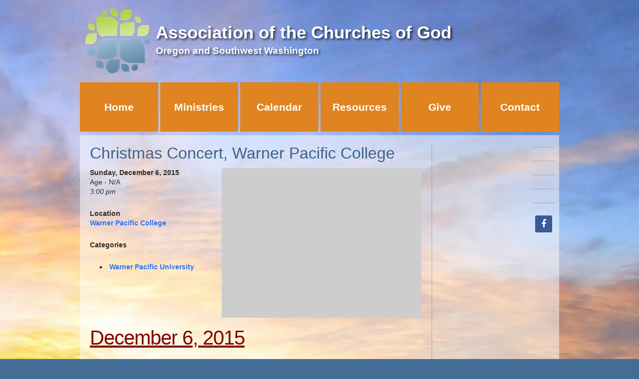

--- FILE ---
content_type: text/css; charset=utf-8
request_url: https://orwacog.org/wp-content/themes/orwacog/editor-style-shared.css?ver=6.9
body_size: 240
content:
/** These styles are used in the backend editor AND in your Theme. **/

img.alignleft,
.wp-caption.alignleft {
	display: inline;
	margin: 0 1em 1em 0;
}
img.centered,
.aligncenter {
	display: block;
	margin: 0 auto 20px;
}
img.alignnone {
	display: inline;
	margin: 0 0 10px;
}
img.alignright,
.wp-caption.alignright {
	display: inline;
	margin: 0 0 1em 1em;
}

.border {
	border:#372C28 solid 7px !important;
}
